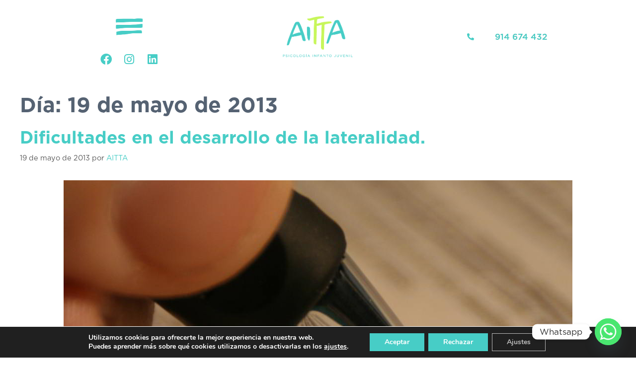

--- FILE ---
content_type: text/css
request_url: https://aitta.es/wp-content/themes/aitta-by-nubeseo/style.css?ver=1623410792
body_size: 103
content:
/* 
Theme Name:		 aitta by Nubeseo
Theme URI:		 http://childtheme-generator.com/
Description:	 aitta by Nubeseo is a child theme of GeneratePress, created by ChildTheme-Generator.com
Author:			 Nubeseo
Author URI:		 http://childtheme-generator.com/
Template:		 generatepress
Version:		 1.0.0
Text Domain:	 aitta-by-nubeseo
*/


/*
    Add your custom styles here
*/

--- FILE ---
content_type: text/css
request_url: https://aitta.es/wp-content/uploads/elementor/css/post-4932.css?ver=1764710840
body_size: 868
content:
.elementor-4932 .elementor-element.elementor-element-683aee1 > .elementor-background-overlay{background-color:#DADADA;opacity:0.29;}.elementor-4932 .elementor-element.elementor-element-683aee1{z-index:999;}.elementor-bc-flex-widget .elementor-4932 .elementor-element.elementor-element-d27acf7.elementor-column .elementor-widget-wrap{align-items:center;}.elementor-4932 .elementor-element.elementor-element-d27acf7.elementor-column.elementor-element[data-element_type="column"] > .elementor-widget-wrap.elementor-element-populated{align-content:center;align-items:center;}.elementor-4932 .elementor-element.elementor-element-914a061 .elementor-button{background-color:#02010100;font-family:"Gotham", Sans-serif;font-size:59px;font-weight:600;fill:var( --e-global-color-primary );color:var( --e-global-color-primary );}.elementor-4932 .elementor-element.elementor-element-914a061 .elementor-button:hover, .elementor-4932 .elementor-element.elementor-element-914a061 .elementor-button:focus{color:var( --e-global-color-text );}.elementor-4932 .elementor-element.elementor-element-914a061 .elementor-button:hover svg, .elementor-4932 .elementor-element.elementor-element-914a061 .elementor-button:focus svg{fill:var( --e-global-color-text );}.elementor-4932 .elementor-element.elementor-global-5539{--grid-template-columns:repeat(0, auto);--icon-size:23px;--grid-column-gap:14px;--grid-row-gap:0px;}.elementor-4932 .elementor-element.elementor-global-5539 .elementor-widget-container{text-align:center;}.elementor-4932 .elementor-element.elementor-global-5539 .elementor-social-icon{background-color:#FFFFFF00;--icon-padding:0.1em;}.elementor-4932 .elementor-element.elementor-global-5539 .elementor-social-icon i{color:var( --e-global-color-primary );}.elementor-4932 .elementor-element.elementor-global-5539 .elementor-social-icon svg{fill:var( --e-global-color-primary );}.elementor-4932 .elementor-element.elementor-global-5539 .elementor-social-icon:hover{background-color:#FFFFFF00;}.elementor-4932 .elementor-element.elementor-global-5539 .elementor-social-icon:hover i{color:var( --e-global-color-text );}.elementor-4932 .elementor-element.elementor-global-5539 .elementor-social-icon:hover svg{fill:var( --e-global-color-text );}.elementor-bc-flex-widget .elementor-4932 .elementor-element.elementor-element-0a41f76.elementor-column .elementor-widget-wrap{align-items:center;}.elementor-4932 .elementor-element.elementor-element-0a41f76.elementor-column.elementor-element[data-element_type="column"] > .elementor-widget-wrap.elementor-element-populated{align-content:center;align-items:center;}.elementor-4932 .elementor-element.elementor-element-2dcfcc1 img{width:100%;max-width:43%;}.elementor-bc-flex-widget .elementor-4932 .elementor-element.elementor-element-8c713aa.elementor-column .elementor-widget-wrap{align-items:center;}.elementor-4932 .elementor-element.elementor-element-8c713aa.elementor-column.elementor-element[data-element_type="column"] > .elementor-widget-wrap.elementor-element-populated{align-content:center;align-items:center;}.elementor-4932 .elementor-element.elementor-element-fe8f9c7 .elementor-icon-list-icon i{color:#47CDC5;transition:color 0.3s;}.elementor-4932 .elementor-element.elementor-element-fe8f9c7 .elementor-icon-list-icon svg{fill:#47CDC5;transition:fill 0.3s;}.elementor-4932 .elementor-element.elementor-element-fe8f9c7 .elementor-icon-list-item:hover .elementor-icon-list-icon i{color:#737373;}.elementor-4932 .elementor-element.elementor-element-fe8f9c7 .elementor-icon-list-item:hover .elementor-icon-list-icon svg{fill:#737373;}.elementor-4932 .elementor-element.elementor-element-fe8f9c7{--e-icon-list-icon-size:14px;--icon-vertical-offset:0px;}.elementor-4932 .elementor-element.elementor-element-fe8f9c7 .elementor-icon-list-icon{padding-inline-end:35px;}.elementor-4932 .elementor-element.elementor-element-fe8f9c7 .elementor-icon-list-item > .elementor-icon-list-text, .elementor-4932 .elementor-element.elementor-element-fe8f9c7 .elementor-icon-list-item > a{font-family:var( --e-global-typography-secondary-font-family ), Sans-serif;font-weight:var( --e-global-typography-secondary-font-weight );}.elementor-4932 .elementor-element.elementor-element-fe8f9c7 .elementor-icon-list-text{text-shadow:0px 0px 0px rgba(0,0,0,0.3);color:#47CDC5;transition:color 0.3s;}.elementor-4932 .elementor-element.elementor-element-fe8f9c7 .elementor-icon-list-item:hover .elementor-icon-list-text{color:#737373;}.elementor-theme-builder-content-area{height:400px;}.elementor-location-header:before, .elementor-location-footer:before{content:"";display:table;clear:both;}@media(max-width:767px){.elementor-4932 .elementor-element.elementor-element-914a061 .elementor-button{font-size:47px;}.elementor-4932 .elementor-element.elementor-element-0a41f76{width:60%;}.elementor-4932 .elementor-element.elementor-element-2dcfcc1 img{width:100%;max-width:66%;}.elementor-4932 .elementor-element.elementor-element-8c713aa{width:40%;}}

--- FILE ---
content_type: text/css
request_url: https://aitta.es/wp-content/uploads/elementor/css/post-5519.css?ver=1624984973
body_size: 171
content:
.elementor-5519 .elementor-element.elementor-element-d65468b{text-align:center;}.elementor-5519 .elementor-element.elementor-element-d37026d{text-align:center;}.elementor-5519 .elementor-element.elementor-element-f8a155f .elementor-widget-container{text-align:center;}.elementor-5519 .elementor-element.elementor-element-699aeb0 .elementor-button-content-wrapper{flex-direction:row;}.elementor-5519 .elementor-element.elementor-element-699aeb0 .elementor-button{border-radius:25px 25px 25px 25px;padding:13px 25px 13px 25px;}@media(max-width:767px){.elementor-5519 .elementor-element.elementor-element-d65468b > .elementor-widget-container{margin:-20px -20px -20px -20px;padding:0px 0px 0px 0px;}.elementor-5519 .elementor-element.elementor-element-d65468b{text-align:center;}.elementor-5519 .elementor-element.elementor-element-d65468b img{width:100%;max-width:100%;height:179px;}.elementor-5519 .elementor-element.elementor-element-f8a155f > .elementor-widget-container{margin:0px 0px 0px 0px;padding:0px 0px 0px 0px;}}

--- FILE ---
content_type: text/css
request_url: https://aitta.es/wp-content/uploads/elementor/css/post-5029.css?ver=1764710841
body_size: 491
content:
.elementor-5029 .elementor-element.elementor-element-d2a5e89 .elementor-nav-menu .elementor-item{font-family:"Gotham", Sans-serif;font-size:35px;font-weight:600;line-height:1.5em;}.elementor-5029 .elementor-element.elementor-element-d2a5e89 .elementor-nav-menu--main .elementor-item{color:var( --e-global-color-b8f4b3c );fill:var( --e-global-color-b8f4b3c );}.elementor-5029 .elementor-element.elementor-element-d2a5e89 .elementor-nav-menu--main .elementor-item:hover,
					.elementor-5029 .elementor-element.elementor-element-d2a5e89 .elementor-nav-menu--main .elementor-item.elementor-item-active,
					.elementor-5029 .elementor-element.elementor-element-d2a5e89 .elementor-nav-menu--main .elementor-item.highlighted,
					.elementor-5029 .elementor-element.elementor-element-d2a5e89 .elementor-nav-menu--main .elementor-item:focus{color:var( --e-global-color-text );fill:var( --e-global-color-text );}#elementor-popup-modal-5029 .dialog-widget-content{animation-duration:0.7s;background-color:var( --e-global-color-secondary );box-shadow:2px 8px 23px 3px rgba(0,0,0,0.2);}#elementor-popup-modal-5029{background-color:rgba(0,0,0,.8);justify-content:center;align-items:center;pointer-events:all;}#elementor-popup-modal-5029 .dialog-message{width:100vw;height:100vh;align-items:center;}#elementor-popup-modal-5029 .dialog-close-button{display:flex;top:5%;font-size:40px;}body:not(.rtl) #elementor-popup-modal-5029 .dialog-close-button{right:5%;}body.rtl #elementor-popup-modal-5029 .dialog-close-button{left:5%;}#elementor-popup-modal-5029 .dialog-close-button i{color:var( --e-global-color-b8f4b3c );}#elementor-popup-modal-5029 .dialog-close-button svg{fill:var( --e-global-color-b8f4b3c );}#elementor-popup-modal-5029 .dialog-close-button:hover i{color:var( --e-global-color-text );}@media(max-width:767px){.elementor-5029 .elementor-element.elementor-element-d2a5e89 .elementor-nav-menu .elementor-item{font-size:17px;}#elementor-popup-modal-5029 .dialog-close-button{top:3.1%;}body:not(.rtl) #elementor-popup-modal-5029 .dialog-close-button{right:4.1%;}body.rtl #elementor-popup-modal-5029 .dialog-close-button{left:4.1%;}}

--- FILE ---
content_type: text/plain
request_url: https://www.google-analytics.com/j/collect?v=1&_v=j102&a=1852476928&t=pageview&_s=1&dl=https%3A%2F%2Faitta.es%2F2013%2F05%2F19%2F&ul=en-us%40posix&dt=19%20de%20mayo%20de%202013%20-%20Aitta&sr=1280x720&vp=1280x720&_u=YEBAAEABAAAAACAAI~&jid=107729249&gjid=642629788&cid=1048675898.1770056894&tid=UA-202008960-1&_gid=1353303248.1770056894&_r=1&_slc=1&gtm=45He61s0h1n81TWPG882v848341576za200zd848341576&gcd=13l3l3l3l1l1&dma=0&tag_exp=103116026~103200004~104527906~104528501~104684208~104684211~115495939~115938465~115938469~116185181~116185182~116988316~117025849~117041588&z=1833585458
body_size: -449
content:
2,cG-KCB2RFHZ5J